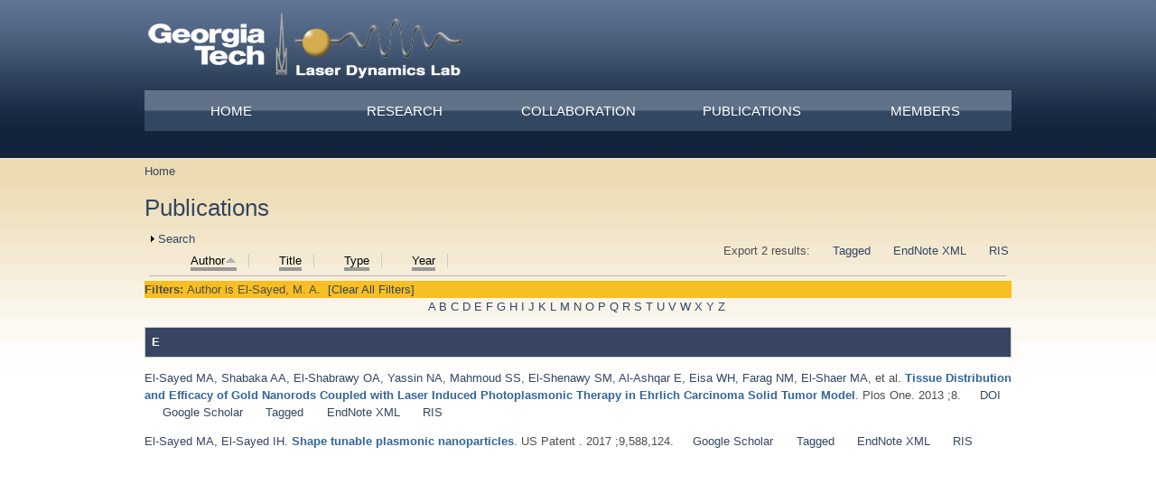

--- FILE ---
content_type: text/html; charset=utf-8
request_url: https://ldl.gatech.edu/publications?page=1&s=author&amp%3Bf%5Bag%5D=U&amp%3Bo=desc&o=asc&f%5Bauthor%5D=690
body_size: 11247
content:
<!DOCTYPE html PUBLIC "-//W3C//DTD XHTML+RDFa 1.0//EN"
  "http://www.w3.org/MarkUp/DTD/xhtml-rdfa-1.dtd">
<html xmlns="http://www.w3.org/1999/xhtml" xml:lang="en" version="XHTML+RDFa 1.0" dir="ltr"
  xmlns:content="http://purl.org/rss/1.0/modules/content/"
  xmlns:dc="http://purl.org/dc/terms/"
  xmlns:foaf="http://xmlns.com/foaf/0.1/"
  xmlns:og="http://ogp.me/ns#"
  xmlns:rdfs="http://www.w3.org/2000/01/rdf-schema#"
  xmlns:sioc="http://rdfs.org/sioc/ns#"
  xmlns:sioct="http://rdfs.org/sioc/types#"
  xmlns:skos="http://www.w3.org/2004/02/skos/core#"
  xmlns:xsd="http://www.w3.org/2001/XMLSchema#">

<head profile="http://www.w3.org/1999/xhtml/vocab">
  <meta http-equiv="Content-Type" content="text/html; charset=utf-8" />
<meta name="Generator" content="Drupal 7 (http://drupal.org)" />
<link rel="alternate" type="application/rss+xml" title="Laser Dynamics Lab RSS" href="/recent_publications/rss.xml" />
<link rel="shortcut icon" href="https://ldl.gatech.edu/sites/all/themes/jackson_yellow/favicon.ico" type="image/vnd.microsoft.icon" />
  <title>[current-page:page-title] | [site:name]</title>
  <style type="text/css" media="all">
@import url("https://ldl.gatech.edu/modules/system/system.base.css?so017p");
@import url("https://ldl.gatech.edu/modules/system/system.menus.css?so017p");
@import url("https://ldl.gatech.edu/modules/system/system.messages.css?so017p");
@import url("https://ldl.gatech.edu/modules/system/system.theme.css?so017p");
</style>
<style type="text/css" media="all">
@import url("https://ldl.gatech.edu/sites/all/modules/calendar/css/calendar_multiday.css?so017p");
@import url("https://ldl.gatech.edu/sites/all/modules/date/date_api/date.css?so017p");
@import url("https://ldl.gatech.edu/sites/all/modules/date/date_popup/themes/datepicker.1.7.css?so017p");
@import url("https://ldl.gatech.edu/modules/field/theme/field.css?so017p");
@import url("https://ldl.gatech.edu/modules/node/node.css?so017p");
@import url("https://ldl.gatech.edu/modules/poll/poll.css?so017p");
@import url("https://ldl.gatech.edu/modules/search/search.css?so017p");
@import url("https://ldl.gatech.edu/modules/user/user.css?so017p");
@import url("https://ldl.gatech.edu/sites/all/modules/views/css/views.css?so017p");
</style>
<style type="text/css" media="all">
@import url("https://ldl.gatech.edu/sites/all/modules/ctools/css/ctools.css?so017p");
@import url("https://ldl.gatech.edu/sites/all/modules/panels/css/panels.css?so017p");
@import url("https://ldl.gatech.edu/sites/all/modules/biblio/biblio.css?so017p");
@import url("https://ldl.gatech.edu/sites/all/modules/nice_menus/css/nice_menus.css?so017p");
</style>
<style type="text/css" media="all">
@import url("https://ldl.gatech.edu/sites/all/themes/jackson_yellow/styles/reset.css?so017p");
@import url("https://ldl.gatech.edu/sites/all/themes/jackson_yellow/styles/layout.css?so017p");
@import url("https://ldl.gatech.edu/sites/all/themes/jackson_yellow/styles/styles.css?so017p");
@import url("https://ldl.gatech.edu/sites/all/themes/jackson_yellow/styles/blog.css?so017p");
</style>
  <script type="text/javascript" src="https://ldl.gatech.edu/misc/jquery.js?v=1.4.4"></script>
<script type="text/javascript" src="https://ldl.gatech.edu/misc/jquery-extend-3.4.0.js?v=1.4.4"></script>
<script type="text/javascript" src="https://ldl.gatech.edu/misc/jquery-html-prefilter-3.5.0-backport.js?v=1.4.4"></script>
<script type="text/javascript" src="https://ldl.gatech.edu/misc/jquery.once.js?v=1.2"></script>
<script type="text/javascript" src="https://ldl.gatech.edu/misc/drupal.js?so017p"></script>
<script type="text/javascript" src="https://ldl.gatech.edu/sites/all/modules/nice_menus/js/jquery.bgiframe.js?v=2.1"></script>
<script type="text/javascript" src="https://ldl.gatech.edu/sites/all/modules/nice_menus/js/jquery.hoverIntent.js?v=0.5"></script>
<script type="text/javascript" src="https://ldl.gatech.edu/sites/all/modules/nice_menus/js/superfish.js?v=1.4.8"></script>
<script type="text/javascript" src="https://ldl.gatech.edu/sites/all/modules/nice_menus/js/nice_menus.js?v=1.0"></script>
<script type="text/javascript" src="https://ldl.gatech.edu/misc/form-single-submit.js?v=7.103"></script>
<script type="text/javascript" src="https://ldl.gatech.edu/misc/form.js?v=7.103"></script>
<script type="text/javascript" src="https://ldl.gatech.edu/sites/all/modules/views_slideshow_ddblock/js/formoptions.js?so017p"></script>
<script type="text/javascript" src="https://ldl.gatech.edu/sites/all/modules/google_analytics/googleanalytics.js?so017p"></script>
<script type="text/javascript">
<!--//--><![CDATA[//><!--
(function(i,s,o,g,r,a,m){i["GoogleAnalyticsObject"]=r;i[r]=i[r]||function(){(i[r].q=i[r].q||[]).push(arguments)},i[r].l=1*new Date();a=s.createElement(o),m=s.getElementsByTagName(o)[0];a.async=1;a.src=g;m.parentNode.insertBefore(a,m)})(window,document,"script","https://www.google-analytics.com/analytics.js","ga");ga("create", "UA-32056644-1", {"cookieDomain":"auto"});ga("send", "pageview");
//--><!]]>
</script>
<script type="text/javascript" src="https://ldl.gatech.edu/misc/collapse.js?v=7.103"></script>
<script type="text/javascript">
<!--//--><![CDATA[//><!--
jQuery.extend(Drupal.settings, {"basePath":"\/","pathPrefix":"","setHasJsCookie":0,"ajaxPageState":{"theme":"jackson_yellow","theme_token":"5t9lkqoUv79jEBz681iewcWC0ztyBK78W3rH0wk1R0c","js":{"misc\/jquery.js":1,"misc\/jquery-extend-3.4.0.js":1,"misc\/jquery-html-prefilter-3.5.0-backport.js":1,"misc\/jquery.once.js":1,"misc\/drupal.js":1,"sites\/all\/modules\/nice_menus\/js\/jquery.bgiframe.js":1,"sites\/all\/modules\/nice_menus\/js\/jquery.hoverIntent.js":1,"sites\/all\/modules\/nice_menus\/js\/superfish.js":1,"sites\/all\/modules\/nice_menus\/js\/nice_menus.js":1,"misc\/form-single-submit.js":1,"misc\/form.js":1,"sites\/all\/modules\/views_slideshow_ddblock\/js\/formoptions.js":1,"sites\/all\/modules\/google_analytics\/googleanalytics.js":1,"0":1,"misc\/collapse.js":1},"css":{"modules\/system\/system.base.css":1,"modules\/system\/system.menus.css":1,"modules\/system\/system.messages.css":1,"modules\/system\/system.theme.css":1,"sites\/all\/modules\/calendar\/css\/calendar_multiday.css":1,"sites\/all\/modules\/date\/date_api\/date.css":1,"sites\/all\/modules\/date\/date_popup\/themes\/datepicker.1.7.css":1,"modules\/field\/theme\/field.css":1,"modules\/node\/node.css":1,"modules\/poll\/poll.css":1,"modules\/search\/search.css":1,"modules\/user\/user.css":1,"sites\/all\/modules\/views\/css\/views.css":1,"sites\/all\/modules\/ctools\/css\/ctools.css":1,"sites\/all\/modules\/panels\/css\/panels.css":1,"sites\/all\/modules\/biblio\/biblio.css":1,"sites\/all\/modules\/nice_menus\/css\/nice_menus.css":1,"sites\/all\/modules\/nice_menus_customized":1,"sites\/all\/themes\/jackson_yellow\/styles\/reset.css":1,"sites\/all\/themes\/jackson_yellow\/styles\/layout.css":1,"sites\/all\/themes\/jackson_yellow\/styles\/styles.css":1,"sites\/all\/themes\/jackson_yellow\/styles\/blocks.css":1,"sites\/all\/themes\/jackson_yellow\/styles\/blog.css":1,"sites\/all\/themes\/jackson_yellow\/styles\/960.css":1}},"nice_menus_options":{"delay":"800","speed":"normal"},"googleanalytics":{"trackOutbound":1,"trackMailto":1,"trackDownload":1,"trackDownloadExtensions":"7z|aac|arc|arj|asf|asx|avi|bin|csv|doc(x|m)?|dot(x|m)?|exe|flv|gif|gz|gzip|hqx|jar|jpe?g|js|mp(2|3|4|e?g)|mov(ie)?|msi|msp|pdf|phps|png|ppt(x|m)?|pot(x|m)?|pps(x|m)?|ppam|sld(x|m)?|thmx|qtm?|ra(m|r)?|sea|sit|tar|tgz|torrent|txt|wav|wma|wmv|wpd|xls(x|m|b)?|xlt(x|m)|xlam|xml|z|zip"},"urlIsAjaxTrusted":{"\/publications?page=1\u0026s=author\u0026amp%3Bf%5Bag%5D=U\u0026amp%3Bo=desc\u0026o=asc\u0026f%5Bauthor%5D=690":true}});
//--><!]]>
</script>
</head>
<body class="html not-front not-logged-in no-sidebars page-recent-publications" >
  <div id="skip-link">
    <a href="#main-content" class="element-invisible element-focusable">Skip to main content</a>
  </div>
    
  <div id="page-wrapper">
    <div id="page">
  
      <div id="header"><div class="container section header clearfix">
  
                  <a href="/" title="Home" rel="home" id="logo" class="logo">
            <img src="https://ldl.gatech.edu/sites/default/files/LDL%20Logo%20small.png" alt="Home" />
          </a>
                <div id="log-in-out">
        <a href="/user/login">log in</a>                </div>
  
                  <div id="name-and-slogan">
                                          <div id="site-name"><strong>
                  <a href="/" title="Home" rel="home"><span>Laser Dynamics Lab</span></a>
                </strong></div>
                            
                      </div> <!-- /#name-and-slogan -->
                  
      </div><!-- /.section .header -->
    </div> <!-- /#header -->
  
              <div id="navigation">
          <div class="container navigation section">
              <div class="region region-superfish-menu">
    <div id="block-nice-menus-1" class="block block-nice-menus">

    <h2><span class="nice-menu-hide-title">Main menu</span></h2>
  
  <div class="content">
    <ul class="nice-menu nice-menu-down nice-menu-main-menu" id="nice-menu-1"><li class="menu-227 menuparent  menu-path-front first odd "><a href="/">Home</a><ul><li class="menu-1861 menu-path-ldlgatechedu-lectures first odd last"><a href="http://ldl.gatech.edu/lectures" title="">Lectures</a></li>
</ul></li>
<li class="menu-363 menuparent  menu-path-node-2  even "><a href="/research">Research</a><ul><li class="menu-384 menu-path-node-3 first odd last"><a href="/facilities" title="Equipment Systems and Techniques">Facilities</a></li>
</ul></li>
<li class="menu-385 menu-path-node-4  odd "><a href="/collaboration" title="Collaboration">Collaboration</a></li>
<li class="menu-1120 menuparent  menu-path-ldlgatechedu-sites-default-files-prof-el-sayedspublications-updated2pdf active-trail  even "><a href="http://ldl.gatech.edu/sites/default/files/Prof. El-Sayed&#039;sPublications_updated2.pdf" title="">Publications</a><ul><li class="menu-1122 menu-path-ldlgatechedu-publications-publication-summary first odd "><a href="http://ldl.gatech.edu/publications/publication-summary" title="">Summary</a></li>
<li class="menu-1121 menu-path-recent-publications active-trail  even last"><a href="/publications" title="" class="active">Recent</a></li>
</ul></li>
<li class="menu-441 menuparent  menu-path-group-members  odd last"><a href="/group_members" title="">Members</a><ul><li class="menu-444 menu-path-past-members first odd "><a href="/past_members" title="A list of past members">Group Alumni</a></li>
<li class="menu-654 menu-path-group-photos  even last"><a href="/group_photos">Group Photos</a></li>
</ul></li>
</ul>
  </div>
</div>
  </div>
          </div><!-- /.section .navigation -->
        </div> <!-- /#navigation -->
        
      <div id="banner-wrap" class="slider-content empty">
              </div>
  
  
      <div id="main-wrapper">
          
                
<div id="content-wrap" class="container content-wrap clearfix">
        
        <div id="main" class="main clearfix">

          <div id="content" class="column clear-fix">
              
            <div class="page-content content-column section">
              <div class="gutter">
                                  <div id="breadcrumb" class="container"><h2 class="element-invisible">You are here</h2><div class="breadcrumb"><a href="/">Home</a></div></div>
                                                <a id="main-content"></a>
                                <h1 class="title" id="page-title">Publications</h1>                                <div class="tabs"></div>                                                  <div class="region region-content">
    <div id="block-system-main" class="block block-system">

    
  <div class="content">
    <div id="biblio-header" class="clear-block"><form action="/publications?page=1&amp;s=author&amp;amp%3Bf%5Bag%5D=U&amp;amp%3Bo=desc&amp;o=asc&amp;f%5Bauthor%5D=690" method="post" id="biblio-search-form" accept-charset="UTF-8"><div><fieldset class="collapsible collapsed form-wrapper" id="edit-search-form"><legend><span class="fieldset-legend">Search</span></legend><div class="fieldset-wrapper"><div class="container-inline biblio-search clear-block"><div class="form-item form-type-textfield form-item-keys">
  <input type="text" id="edit-keys" name="keys" value="" size="25" maxlength="255" class="form-text" />
</div>
<input type="submit" id="edit-submit" name="op" value="Search Publications" class="form-submit" /></div><fieldset class="collapsible collapsed form-wrapper" id="edit-filters"><legend><span class="fieldset-legend">Show only items where</span></legend><div class="fieldset-wrapper"><div class="exposed-filters"><div class="clearfix form-wrapper" id="edit-status"><div class="filters form-wrapper" id="edit-filters--2"><div class="form-item form-type-select form-item-author">
  <label for="edit-author">Author </label>
 <select id="edit-author" name="author" class="form-select"><option value="any" selected="selected">any</option><option value="521">Abdallah,  T</option><option value="618">Abdel-Kader,  M H</option><option value="930">Abdelhafiz,  A A</option><option value="937">Abdellah,  A M</option><option value="924">Abdoon,  A S</option><option value="728">Adbel-Ghani, Nour T</option><option value="726">Adibi,  A</option><option value="790">Afifi,  M M</option><option value="526">Agarwal,  A</option><option value="861">Ahmad, Samera </option><option value="491">Ahmad, TS </option><option value="486">Ahmadi, Temer S</option><option value="783">Ahmed,  S M</option><option value="935">Aioub,  M</option><option value="864">Aioub, Mena S</option><option value="977">Akhtari, K. </option><option value="838">Al-Abd,  A M</option><option value="833">Al-Ashqar,  E</option><option value="914">al.</option><option value="1007">Alabbady, A. </option><option value="541">Alamgir,  F</option><option value="810">Alamgir,  F M</option><option value="805">Alamgir, Faisal M</option><option value="927">Ali, HR </option><option value="689">Ali,  M R K</option><option value="961">Ali, M.R. </option><option value="782">Ali, Moustafa RK </option><option value="1001">Alizadeh, R.H. </option><option value="694">Alkilany,  A M</option><option value="755">Allam, Nageh K</option><option value="512">Allam,  N K</option><option value="808">Allam, Nageh </option><option value="934">AlQaradawi,  S Y</option><option value="869">Ambalavanan, Namasivayam </option><option value="1003">Amen, K.M. </option><option value="879">Amer,  A W</option><option value="959">Aneja, R. </option><option value="596">Asahi,  T</option><option value="775">Asiri, Abdullah M</option><option value="975">Attar, F. </option><option value="859">Austin, Lauren A</option><option value="799">Austin, Lauren </option><option value="936">Austin,  L A</option><option value="660">Awad, Elias S</option><option value="987">Aziz, F.M. </option><option value="939">Barry,  B A</option><option value="599">Beeby,  A</option><option value="527">Bellamkonda,  R V</option><option value="552">Biesso,  A</option><option value="743">Biswas, Sushmita </option><option value="761">Blinn, Kevin S</option><option value="713">Blinn,  K</option><option value="602">Boone,  E</option><option value="929">Bordley, JA </option><option value="776">Bordley, Justin A</option><option value="764">Bottomley, Lawrence A</option><option value="717">Bottomley,  L A</option><option value="483">Boussac,  A</option><option value="663">Bräuchle, Christoph </option><option value="169">Braun, Markus </option><option value="652">Browner, Richard </option><option value="813">Bryant,  J</option><option value="609">Bryant,  G W</option><option value="711">Bunz,  U H F</option><option value="814">Bunz,  U</option><option value="989">Burda, C. </option><option value="141">Burda, Clemens </option><option value="559">Burgin,  J</option><option value="610">Burke,  S</option><option value="569">Cai,  Y</option><option value="645">Cai,  L</option><option value="647">Capel, Malcom </option><option value="666">Castro,  D</option><option value="539">Chakravarty,  P</option><option value="725">Chamanzar,  M</option><option value="943">Chang,  H</option><option value="839">Chávez, Jorge L</option><option value="640">Chen,  P</option><option value="950">Chen,  J</option><option value="801">Chen, Georgia </option><option value="870">Chen,  D</option><option value="962">Chen, K. </option><option value="949">Chen,  K</option><option value="537">Chen,  P C</option><option value="456">Chen,  X</option><option value="762">Chen, Dongchang </option><option value="716">Cheng,  S</option><option value="556">Chu,  H H</option><option value="528">Chu,  L K</option><option value="675">Cohen, Marvin L</option><option value="617">Collard,  D M</option><option value="723">Combs,  Z A</option><option value="749">Combs, Zachary A</option><option value="614">Cusanovich,  M A</option><option value="513">Dahmen,  K</option><option value="993">Dansby, K. </option><option value="573">Darugar,  Q</option><option value="701">Defo,  B A T</option><option value="561">Del Fatti,  N</option><option value="613">Devanathan,  S</option><option value="555">Dickerson,  E B</option><option value="553">Ding,  Y</option><option value="947">Dong,  B</option><option value="481">Dong,  J</option><option value="583">Donlan,  R M</option><option value="621">Doshi,  P</option><option value="87">Dreaden, Erik C</option><option value="693">Dreaden,  E C</option><option value="697">Dreaden, Erik C</option><option value="742">Drummy, Lawrence F</option><option value="733">Duan,  J S</option><option value="620">Ebong,  A</option><option value="587">Edmonds,  P</option><option value="878">Eftekhar,  A A ;</option><option value="834">Eisa,  W H</option><option value="729">El-Borady, Ola M</option><option value="784">El-Nadi,  L M</option><option value="197">EL-Sayed, Mostafa A</option><option value="690">El-Sayed,  M A</option><option value="688">El-Sayed, Mostafa A</option><option value="971">El-Sayed, I. </option><option value="447">El-Sayed,  I H</option><option value="920">El-Sayed,  I H</option><option value="843">El-Sayed, Mostafa </option><option value="964">El-Sayed, M.A. </option><option value="718">El-Sayed,  M</option><option value="877">El-Sayed,  M A ;</option><option value="829">El-Shabrawy,  O A</option><option value="836">El-Shaer,  M A</option><option value="832">El-Shenawy,  S M</option><option value="758">El‐Sayed, Mostafa A</option><option value="873">El‐Sayed,  M A</option><option value="331">Eremenko,  A</option><option value="119">Eustis, Susie </option><option value="672">Fagerquist, Clifton K</option><option value="932">Faiad,  A A</option><option value="979">Falahati, M. </option><option value="963">Fang, N. </option><option value="714">Fang,  Y C</option><option value="952">Fang,  N</option><option value="835">Farag,  N M</option><option value="970">Farghali, H.A. </option><option value="778">Fathi, Shaghayegh </option><option value="600">FitzGerald,  S</option><option value="642">Freitas, John E</option><option value="797">Fujii, Tsuneo </option><option value="509">Fujii,  T</option><option value="595">Furube,  A</option><option value="568">Gaddis,  C S</option><option value="604">Gan,  D J</option><option value="931">Ganzoury,  M A</option><option value="818">Gao,  J P</option><option value="611">Gao,  R P</option><option value="581">Garczarek,  F</option><option value="958">Garlapati, C. </option><option value="817">Garlyyev,  B</option><option value="846">Garlyyev, Batyr </option><option value="514">Garmestani,  H</option><option value="889">Geldmeier,  J A</option><option value="854">Geldmeier, Jeffrey A</option><option value="916">Geng,  J</option><option value="582">Gerwert,  K</option><option value="850">Getmanenko, Yulia A</option><option value="881">Ghuman,  K K</option><option value="575">Goodson,  T</option><option value="460">Goodson III,  T</option><option value="470">Green,  T C</option><option value="497">Griffiths, Jennifer A</option><option value="842">Griﬂiths, Jennifer </option><option value="446">Grobmyer, SR </option><option value="700">Gryder,  B E</option><option value="738">Gupta, Maneesh K</option><option value="938">Hafez,  A</option><option value="515">Hamedani,  H A</option><option value="948">Han,  T</option><option value="978">Hasan, A. </option><option value="588">Hathcock,  D J</option><option value="731">Hayden,  S</option><option value="502">Hayden,  S C</option><option value="917">He,  M</option><option value="471">Henglein,  A</option><option value="511">Hesabi,  Z R</option><option value="154">Heyes,  C D</option><option value="866">Hira, Steven M</option><option value="880">Hira,  S M</option><option value="882">Hoch,  L B</option><option value="722">Holland,  N</option><option value="616">Hong,  X M</option><option value="603">Hong,  X Y</option><option value="510">Hooshmand,  N</option><option value="773">Hooshmand, Nasrin </option><option value="1000">Hosseinali, S.H. </option><option value="578">Hsu,  H Y</option><option value="9">Huang, Xiaohua H</option><option value="695">Huang,  X H</option><option value="684">Huang,  X</option><option value="97">Huang, Wenyu Y</option><option value="65">Hughes, Robert A</option><option value="780">Humphries, William H</option><option value="566">Humstoe,  J O</option><option value="594">Hun,  M</option><option value="803">Hunter,  R E</option><option value="664">Hwang, Hyun Jin </option><option value="841">Hwangl, Hyun Jin </option><option value="626">Ismail,  K Z</option><option value="807">Ismail, Yehea </option><option value="812">Ismail,  Y</option><option value="82">Jain, Prashant K</option><option value="865">James, Masheika </option><option value="923">Jang,  H</option><option value="811">Jang,  S S</option><option value="887">Jeon,  J -W</option><option value="925">Jeon, JW </option><option value="868">Jilling, Tamas </option><option value="847">Jradi, Fadi M</option><option value="498">Jung, Kwang-Woo </option><option value="996">Kageshima, Y. </option><option value="493">Kamalov, Valey F</option><option value="982">Kang, S. </option><option value="686">Kang, Bin </option><option value="692">Kang,  B</option><option value="860">Kang, Bing </option><option value="945">Kang,  K</option><option value="848">Kang, Xiongwu </option><option value="840">Kelley‐Loughnane, Nancy </option><option value="769">Kerszulis, Justin </option><option value="933">Khalifa,  A M</option><option value="884">Kherani,  N P</option><option value="488">Khoury,  J T</option><option value="704">Kieffer,  M J</option><option value="458">Kim,  H T</option><option value="651">King, John </option><option value="747">Kodiyath, Rajesh </option><option value="750">Koenig, Tobias </option><option value="995">Kondo, H. </option><option value="739">Konig, Tobias </option><option value="771">König, Tobias </option><option value="857">Konig, Tobias A F</option><option value="767">König, Tobias AF </option><option value="988">Kostova, I. </option><option value="756">König, Tobias </option><option value="567">Kramer,  R</option><option value="329">Krylova,  G</option><option value="462">Landes, Christy F</option><option value="845">Landes, Christy </option><option value="819">Landman,  U</option><option value="560">Langot,  P</option><option value="492">Lanyi, Janos K</option><option value="992">Laurent, S. </option><option value="888">Ledin,  P A</option><option value="768">Ledin, Petr A</option><option value="760">Lee, Jung-Pil </option><option value="572">Lee,  K S</option><option value="457">Lee,  S M</option><option value="601">Li,  Y</option><option value="707">Li,  X N</option><option value="759">Li, Xiaxi </option><option value="712">Li,  X X</option><option value="167">Link, Stephan </option><option value="720">Lisunova,  M</option><option value="494">Little, Reginald B</option><option value="874">Liu,  M</option><option value="466">Liu,  C</option><option value="766">Liu, Meilin </option><option value="719">Liu,  M L</option><option value="1008">Liu, A. </option><option value="624">Liu,  S Y</option><option value="715">Liu,  M F</option><option value="487">Logunov, Stephan L</option><option value="883">Loh,  J Y</option><option value="991">Lopez-Sanchez, J.A. </option><option value="605">Lyon,  L A</option><option value="565">Macheret,  F</option><option value="798">Mackey, Megan </option><option value="699">Mackey, Megan A</option><option value="523">Mackey,  M A</option><option value="966">Mahmoud, M.A. </option><option value="772">Mahmoud, Mahmoud </option><option value="21">Mahmoud,  M A</option><option value="751">Mahmoud, Mahmoud A</option><option value="858">Mahmoud, Mahmoud. A</option><option value="721">Mahmoud,  M</option><option value="831">Mahmoud,  S S</option><option value="459">Maillard, Mathieu </option><option value="748">Malak, Sidney T</option><option value="852">Marder, Seth R</option><option value="630">Marguet,  S</option><option value="67">Mascher, Peter </option><option value="650">Masciangioli, Tina M</option><option value="612">Mascianglioli,  T</option><option value="676">Masuda, Satoshi </option><option value="844">Masuhara, Hiroshi </option><option value="597">Masuhara,  H</option><option value="484">Mattioli,  T A</option><option value="558">McDonald,  J F</option><option value="570">Milam,  V T</option><option value="708">Miranda,  O R</option><option value="796">Miyashita, Kyohei </option><option value="867">Mobley, James </option><option value="315">Mohamed, MB </option><option value="727">Mohamed, Mona B</option><option value="670">Molin,  I U N</option><option value="576">Moran,  C E</option><option value="641">Morita, Hiroshi </option><option value="875">Mousavi,  S ;</option><option value="919">Mousavi,  H</option><option value="547">Murali,  R</option><option value="586">Murga,  R</option><option value="696">Murphy,  C J</option><option value="550">Mwakwari,  S C</option><option value="779">Mwakwari, Sandra C</option><option value="744">Naik, Swati </option><option value="677">Nara, Masayuki </option><option value="622">Narasimha,  S</option><option value="134">Narayanan, Radha </option><option value="809">Nashed,  R</option><option value="753">Nashed, Ramy </option><option value="944">Nazemi,  M</option><option value="965">Nazemi, M. </option><option value="740">Near, Rachel </option><option value="520">Near,  R D</option><option value="730">Near,  R</option><option value="544">Negm,  S</option><option value="741">Nepal, Dhriti </option><option value="64">Neretina, Svetlana </option><option value="36">Nie, Shuming M</option><option value="168">Nikoobakht, Babak </option><option value="505">Nishikiori,  H</option><option value="794">Nishikiori, Hiromasa </option><option value="757">O&#039;Neil,  D</option><option value="774">O&#039;Neil, Daniel </option><option value="464">Ogawa,  S</option><option value="972">Osman, A.H. </option><option value="1006">Ou, P. </option><option value="538">Oyelere,  A K</option><option value="781">Oyelere, Adegboyega K</option><option value="800">Oyelere, Adegboyega </option><option value="885">Ozin,  G A</option><option value="820">Ozturk,  R</option><option value="815">O’Neil, Daniel </option><option value="734">Pachter,  R</option><option value="849">Pajares, Gabriel </option><option value="802">Panikkanvalappil,  S R</option><option value="752">Panikkanvalappil, Sajanlal R</option><option value="876">Panikkanvalappil,  S R ;</option><option value="981">Panikkanvalappil, S.R. </option><option value="765">Park, Soojin </option><option value="851">Parker, Timothy C</option><option value="863">Peek, Mary E</option><option value="32">Peng, Xianghong H</option><option value="463">Petek,  H</option><option value="606">Petroski,  J M</option><option value="531">Phillips,  R L</option><option value="702">Pi,  M</option><option value="584">Piede,  J A</option><option value="131">Pileni, Marie-Paule </option><option value="525">Poncheri,  A J</option><option value="890">Ponder,  J F</option><option value="540">Prausnitz,  M R</option><option value="66">Preston, John S</option><option value="990">Priecel, P. </option><option value="557">Pushpanketh,  S</option><option value="7">Qian, Wei </option><option value="736">Qian,  W</option><option value="969">Qu, C. </option><option value="703">Quarles,  L D</option><option value="942">Quigley,  E</option><option value="928">Rahman, MA </option><option value="777">Raji, Idris O</option><option value="891">Reynolds,  J R</option><option value="580">Reynolds,  K B</option><option value="770">Reynolds, John R</option><option value="623">Rohatgi,  A</option><option value="862">Rommel, Kathryn R</option><option value="653">Roselli, Cecile </option><option value="709">Rotello,  V M</option><option value="674">Rubio, Angel </option><option value="853">Russell, Michael </option><option value="976">Saboury, A.A. </option><option value="706">Saha,  K</option><option value="530">Saira,  F</option><option value="837">Salah,  N</option><option value="792">Salem,  H G</option><option value="986">Salihi, A. </option><option value="571">Sandhage,  K</option><option value="378">Sanii,  L S</option><option value="668">Saxton,  R</option><option value="656">SAXTON,  R E</option><option value="598">Schaaff,  T G</option><option value="926">Schatz, GC </option><option value="321">Schill,  A W</option><option value="710">Schmidt-Krey,  I</option><option value="973">Selim, S.A. </option><option value="673">Sensharma, Dilip K</option><option value="508">Setiawan,  R</option><option value="793">Setiawan, Rudi Agus </option><option value="735">Setiawan,  R A</option><option value="806">Seung-Soon, Jang </option><option value="828">Shabaka,  A A</option><option value="791">Shaheen,  B S</option><option value="974">Sharifi, M. </option><option value="1002">Shekha, M.S. </option><option value="856">Shevchenko, Valery </option><option value="35">Shin, Dong M</option><option value="998">Silva, C. </option><option value="886">Singh,  C V</option><option value="330">Smirnova,  N</option><option value="983">Smith, M.J. </option><option value="529">Snyder,  B</option><option value="551">Sodji,  Q H</option><option value="1009">Song, J. </option><option value="490">Song, Li </option><option value="1005">Soule, L. </option><option value="1010">Sulchek, T.A. </option><option value="478">Svirko,  Y P</option><option value="504">Szymanski,  P</option><option value="754">Szymanski, Paul </option><option value="732">Tabor,  C</option><option value="549">Tabor,  C E</option><option value="1004">Taghizadeh, A. </option><option value="507">Takami,  S</option><option value="522">Talaat,  M H</option><option value="563">Tanaka,  N</option><option value="669">Tanaka,  I</option><option value="951">Tang,  Y</option><option value="678">Tasumi, Mitsuo </option><option value="999">Teshima, K. </option><option value="804">Thackston,  D</option><option value="855">Tkachenko, Ihor M</option><option value="615">Tollin,  G</option><option value="746">Tsukruk, Vladimir V</option><option value="985">Tsukruk, V.V. </option><option value="724">Tsukruk,  V V</option><option value="795">Uesugi, Yohei </option><option value="506">Uesugi,  Y</option><option value="745">Vaia, Richard A</option><option value="562">Vallee,  F</option><option value="997">Valverde-Chávez, D.A. </option><option value="546">Van Haute,  D</option><option value="421">Varnavski,  O P</option><option value="607">Volkov,  V V</option><option value="968">Waller, G.H. </option><option value="74">Wang, Jianping </option><option value="953">Wang,  F</option><option value="34">Wang, Yuxiang </option><option value="33">Wang, Yiqing </option><option value="967">Wang, J.H. </option><option value="469">Wang,  Z L</option><option value="737">Weng,  G</option><option value="489">Whetten,  R L</option><option value="960">Wu, Y. </option><option value="946">Wu,  Y</option><option value="661">Wu, Shuguang </option><option value="871">Xiong,  X</option><option value="941">Xiong,  R</option><option value="649">Yang, Difei </option><option value="830">Yassin,  N A</option><option value="501">Yen,  C W</option><option value="577">Yi,  X B</option><option value="496">Yoo, Seoung-Kyo </option><option value="763">Yoo, Seungmin </option><option value="380">Yoo,  J W</option><option value="984">Yu, S. </option><option value="921">Zewail, Ahmed </option><option value="980">Zhang, S. </option><option value="500">Zhang,  N</option><option value="480">Zhang,  K</option><option value="940">Zhang,  S</option><option value="467">Zhang,  J Z</option><option value="657">ZHANG,  N Y I</option><option value="705">Zhao,  G X</option><option value="872">Zhao,  B</option><option value="625">Zhelyaskov,  V</option><option value="994">Zhou, J. </option><option value="922">Zhou,  J</option><option value="461">Zou, Bingsuo S</option></select>
</div>
<div class="form-item form-type-select form-item-type">
  <label for="edit-type">Type </label>
 <select id="edit-type" name="type" class="form-select"><option value="any" selected="selected">any</option><option value="102">Journal Article</option><option value="119">Patent</option><option value="101">Book Chapter</option><option value="104">Conference Proceedings</option><option value="100">Book</option></select>
</div>
<div class="form-item form-type-select form-item-term-id">
  <label for="edit-term-id">Term </label>
 <select id="edit-term-id" name="term_id" class="form-select"><option value="any" selected="selected">any</option></select>
</div>
<div class="form-item form-type-select form-item-year">
  <label for="edit-year">Year </label>
 <select id="edit-year" name="year" class="form-select"><option value="any" selected="selected">any</option><option value="2020">2020</option><option value="2019">2019</option><option value="2018">2018</option><option value="2017">2017</option><option value="2016">2016</option><option value="2015">2015</option><option value="2014">2014</option><option value="2013">2013</option><option value="2012">2012</option><option value="2011">2011</option><option value="2010">2010</option><option value="2009">2009</option><option value="2008">2008</option><option value="2007">2007</option><option value="2006">2006</option><option value="2005">2005</option><option value="2004">2004</option><option value="2003">2003</option><option value="2002">2002</option><option value="2001">2001</option><option value="2000">2000</option><option value="1999">1999</option><option value="1998">1998</option><option value="1997">1997</option><option value="1996">1996</option><option value="1995">1995</option><option value="1994">1994</option><option value="1993">1993</option></select>
</div>
<div class="form-item form-type-select form-item-keyword">
  <label for="edit-keyword">Keyword </label>
 <select id="edit-keyword" name="keyword" class="form-select"><option value="any" selected="selected">any</option><option value="1112">Acoustics</option><option value="1113">Anions</option><option value="1145">ANNEALING</option><option value="1093">Bacteriorhodopsins</option><option value="1102">Binding Sites</option><option value="1081">biomedical applications</option><option value="1094">Biophysical Phenomena</option><option value="1095">Biophysics</option><option value="1103">Calcium</option><option value="1090">cancer</option><option value="1114">Catalysis</option><option value="1120">Cations</option><option value="1115">Chlorides</option><option value="1118">Circular Dichroism</option><option value="1148">CRYSTAL DEFECTS</option><option value="1086">Cube</option><option value="1141">CVD</option><option value="1147">DESORPTION</option><option value="1159">display</option><option value="1104">Electrochemistry</option><option value="1131">elemental semiconductors</option><option value="1079">fluorescent quenching</option><option value="1080">gold nanoparticles</option><option value="1089">gold nanorods</option><option value="1105">Halobacterium</option><option value="1108">Halobacterium salinarum</option><option value="1143">HYDROGEN</option><option value="1096">Hydrogen-Ion Concentration</option><option value="1091">imaging</option><option value="1144">IMPURITIES</option><option value="1106">Ions</option><option value="1097">Isomerism</option><option value="1098">Kinetics</option><option value="1121">Ligands</option><option value="1127">Metals, Rare Earth</option><option value="1099">Molecular Structure</option><option value="1109">Mutagenesis, Site-Directed</option><option value="1157">n/a</option><option value="1087">Nanoparticle</option><option value="1119">Optics and Photonics</option><option value="1128">Phospholipids</option><option value="1100">Photochemistry</option><option value="1134">photoluminescence</option><option value="1092">photothermal therapy</option><option value="1084">Platinum</option><option value="1116">Point Mutation</option><option value="1151">polymer electrolyte film silver nanocube nanosphere SERS sensor explosive</option><option value="1152">porous alumina silver nanoparticle SERS substrate explosive</option><option value="1132">porous materials</option><option value="1107">Protein Conformation</option><option value="1110">Quantum Theory</option><option value="1138">radiative lifetimes</option><option value="1083">Raman spectroscopy</option><option value="1158">Rayleigh scattering</option><option value="1136">red shift</option><option value="1142">REFRACTIVE INDEX</option><option value="1101">Retinaldehyde</option><option value="1149">review gold nanoparticle targeted cancer drug delivery</option><option value="1111">Schiff Bases</option><option value="1130">silicon</option><option value="1139">SILICON NITRIDES</option><option value="1150">silver nanocube nanosphere SERS sensor benzenethiol methyl nitroaniline polyelectrolyte</option><option value="1137">spectral line breadth</option><option value="1135">spectral line shift</option><option value="1117">Spectrophotometry</option><option value="1129">Spectroscopy, Near-Infrared</option><option value="1122">Spectrum Analysis</option><option value="1082">surface plasmon resonance</option><option value="1146">THICKNESS</option><option value="1140">THIN FILMS</option><option value="1133">time resolved spectra</option><option value="1088">Transmission electron microscopy</option><option value="1085">Truncated octahedra</option><option value="1153">vapor sensor silver nanoparticle SERS substrate</option><option value="1123">Water</option><option value="1124">X-Rays</option><option value="1125">Zinc</option><option value="1126">Zinc Compounds</option></select>
</div>
</div><div class="container-inline form-actions form-wrapper" id="edit-actions"><input type="submit" id="edit-submit--2" name="op" value="Filter" class="form-submit" /></div></div></div></div></fieldset>
</div></fieldset>
<input type="hidden" name="form_build_id" value="form-M2P_N15aAPsyq3RPQeAG3FIICq2Kyzmg0i005JXJuW0" />
<input type="hidden" name="form_id" value="biblio_search_form" />
</div></form><div class="biblio-export">Export 2 results: <ul class="biblio-export-buttons"><li class="biblio_tagged first"><a href="/publications/export/tagged?f%5Bauthor%5D=690" title="Click to download the EndNote Tagged formatted file" rel="nofollow">Tagged</a></li>
<li class="biblio_xml"><a href="/publications/export/xml?f%5Bauthor%5D=690" title="Click to download the EndNote XML formatted file" rel="nofollow">EndNote XML</a></li>
<li class="biblio_ris last"><a href="/recent_publications/export/ris/?f%5Bauthor%5D=690" title="Click to download the RIS formatted file" rel="nofollow">RIS</a></li>
</ul></div><ul class="tabs secondary"><li class="active" ><a href="/publications?page=1&amp;s=author&amp;amp%3Bf%5Bag%5D=U&amp;amp%3Bo=desc&amp;o=desc&amp;f%5Bauthor%5D=690" title="Click a second time to reverse the sort order" class="active active"><span class="a"><span class="b">Author<img typeof="foaf:Image" src="https://ldl.gatech.edu/sites/all/modules/biblio/misc/arrow-desc.png" alt="(Desc)" /></span></span></a></li><li  ><a href="/publications?page=1&amp;s=title&amp;amp%3Bf%5Bag%5D=U&amp;amp%3Bo=desc&amp;o=asc&amp;f%5Bauthor%5D=690" title="Click a second time to reverse the sort order" class="active"><span class="a"><span class="b">Title</span></span></a></li><li  ><a href="/publications?page=1&amp;s=type&amp;amp%3Bf%5Bag%5D=U&amp;amp%3Bo=desc&amp;o=asc&amp;f%5Bauthor%5D=690" title="Click a second time to reverse the sort order" class="active"><span class="a"><span class="b">Type</span></span></a></li><li  ><a href="/publications?page=1&amp;s=year&amp;amp%3Bf%5Bag%5D=U&amp;amp%3Bo=desc&amp;o=desc&amp;f%5Bauthor%5D=690" title="Click a second time to reverse the sort order" class="active"><span class="a"><span class="b">Year</span></span></a></li></ul><div class="biblio-filter-status"><div class="biblio-current-filters"><b>Filters: </b><em class="placeholder">Author</em> is <em class="placeholder">El-Sayed, M. A.</em>&nbsp;&nbsp;<a href="/recent_publications/filter/clear?page=1&amp;s=author&amp;amp%3Bf%5Bag%5D=U&amp;amp%3Bo=desc&amp;o=asc">[Clear All Filters]</a></div></div><div class="biblio-alpha-line"><div class="biblio-alpha-line"><a href="/publications?s=author&amp;f%5Bag%5D=A" rel="nofollow">A</a>&nbsp;<a href="/publications?s=author&amp;f%5Bag%5D=B" rel="nofollow">B</a>&nbsp;<a href="/publications?s=author&amp;f%5Bag%5D=C" rel="nofollow">C</a>&nbsp;<a href="/publications?s=author&amp;f%5Bag%5D=D" rel="nofollow">D</a>&nbsp;<a href="/publications?s=author&amp;f%5Bag%5D=E" rel="nofollow">E</a>&nbsp;<a href="/publications?s=author&amp;f%5Bag%5D=F" rel="nofollow">F</a>&nbsp;<a href="/publications?s=author&amp;f%5Bag%5D=G" rel="nofollow">G</a>&nbsp;<a href="/publications?s=author&amp;f%5Bag%5D=H" rel="nofollow">H</a>&nbsp;<a href="/publications?s=author&amp;f%5Bag%5D=I" rel="nofollow">I</a>&nbsp;<a href="/publications?s=author&amp;f%5Bag%5D=J" rel="nofollow">J</a>&nbsp;<a href="/publications?s=author&amp;f%5Bag%5D=K" rel="nofollow">K</a>&nbsp;<a href="/publications?s=author&amp;f%5Bag%5D=L" rel="nofollow">L</a>&nbsp;<a href="/publications?s=author&amp;f%5Bag%5D=M" rel="nofollow">M</a>&nbsp;<a href="/publications?s=author&amp;f%5Bag%5D=N" rel="nofollow">N</a>&nbsp;<a href="/publications?s=author&amp;f%5Bag%5D=O" rel="nofollow">O</a>&nbsp;<a href="/publications?s=author&amp;f%5Bag%5D=P" rel="nofollow">P</a>&nbsp;<a href="/publications?s=author&amp;f%5Bag%5D=Q" rel="nofollow">Q</a>&nbsp;<a href="/publications?s=author&amp;f%5Bag%5D=R" rel="nofollow">R</a>&nbsp;<a href="/publications?s=author&amp;f%5Bag%5D=S" rel="nofollow">S</a>&nbsp;<a href="/publications?s=author&amp;f%5Bag%5D=T" rel="nofollow">T</a>&nbsp;<a href="/publications?s=author&amp;f%5Bag%5D=U" rel="nofollow">U</a>&nbsp;<a href="/publications?s=author&amp;f%5Bag%5D=V" rel="nofollow">V</a>&nbsp;<a href="/publications?s=author&amp;f%5Bag%5D=W" rel="nofollow">W</a>&nbsp;<a href="/publications?s=author&amp;f%5Bag%5D=X" rel="nofollow">X</a>&nbsp;<a href="/publications?s=author&amp;f%5Bag%5D=Y" rel="nofollow">Y</a>&nbsp;<a href="/publications?s=author&amp;f%5Bag%5D=Z" rel="nofollow">Z</a>&nbsp;</div></div></div><div class="biblio-category-section"><div class="biblio-separator-bar">E</div><div class="biblio-entry"><span class="biblio-authors" ><a href="/publications?page=1&amp;s=author&amp;amp%3Bf%5Bag%5D=U&amp;amp%3Bo=desc&amp;o=asc&amp;f%5Bauthor%5D=690" rel="nofollow" class="active">El-Sayed MA</a>, <a href="/publications?page=1&amp;s=author&amp;amp%3Bf%5Bag%5D=U&amp;amp%3Bo=desc&amp;o=asc&amp;f%5Bauthor%5D=828" rel="nofollow" class="active">Shabaka AA</a>, <a href="/publications?page=1&amp;s=author&amp;amp%3Bf%5Bag%5D=U&amp;amp%3Bo=desc&amp;o=asc&amp;f%5Bauthor%5D=829" rel="nofollow" class="active">El-Shabrawy OA</a>, <a href="/publications?page=1&amp;s=author&amp;amp%3Bf%5Bag%5D=U&amp;amp%3Bo=desc&amp;o=asc&amp;f%5Bauthor%5D=830" rel="nofollow" class="active">Yassin NA</a>, <a href="/publications?page=1&amp;s=author&amp;amp%3Bf%5Bag%5D=U&amp;amp%3Bo=desc&amp;o=asc&amp;f%5Bauthor%5D=831" rel="nofollow" class="active">Mahmoud SS</a>, <a href="/publications?page=1&amp;s=author&amp;amp%3Bf%5Bag%5D=U&amp;amp%3Bo=desc&amp;o=asc&amp;f%5Bauthor%5D=832" rel="nofollow" class="active">El-Shenawy SM</a>, <a href="/publications?page=1&amp;s=author&amp;amp%3Bf%5Bag%5D=U&amp;amp%3Bo=desc&amp;o=asc&amp;f%5Bauthor%5D=833" rel="nofollow" class="active">Al-Ashqar E</a>, <a href="/publications?page=1&amp;s=author&amp;amp%3Bf%5Bag%5D=U&amp;amp%3Bo=desc&amp;o=asc&amp;f%5Bauthor%5D=834" rel="nofollow" class="active">Eisa WH</a>, <a href="/publications?page=1&amp;s=author&amp;amp%3Bf%5Bag%5D=U&amp;amp%3Bo=desc&amp;o=asc&amp;f%5Bauthor%5D=835" rel="nofollow" class="active">Farag NM</a>, <a href="/publications?page=1&amp;s=author&amp;amp%3Bf%5Bag%5D=U&amp;amp%3Bo=desc&amp;o=asc&amp;f%5Bauthor%5D=836" rel="nofollow" class="active">El-Shaer MA</a>, et al.</span> <a href="/content/tissue-distribution-and-efficacy-gold-nanorods-coupled-laser-induced-photoplasmonic-therapy"><span class="biblio-title" >Tissue Distribution and Efficacy of Gold Nanorods Coupled with Laser Induced Photoplasmonic Therapy in Ehrlich Carcinoma Solid Tumor Model</span></a>. Plos One. 2013  ;8.<span class="Z3988" title="ctx_ver=Z39.88-2004&amp;rft_val_fmt=info%3Aofi%2Ffmt%3Akev%3Amtx%3Ajournal&amp;rft.atitle=Tissue+Distribution+and+Efficacy+of+Gold+Nanorods+Coupled+with+Laser+Induced+Photoplasmonic+Therapy+in+Ehrlich+Carcinoma+Solid+Tumor+Model&amp;rft.title=Plos+One&amp;rft.isbn=1932-6203&amp;rft.date=2013&amp;rft.volume=8&amp;rft.aulast=El-Sayed&amp;rft.auinit=M+A&amp;rft.au=Shabaka%2C+A+A&amp;rft.au=El-Shabrawy%2C+O+A&amp;rft.au=Yassin%2C+N+A&amp;rft.au=Mahmoud%2C+S+S&amp;rft.au=El-Shenawy%2C+S+M&amp;rft.au=Al-Ashqar%2C+E&amp;rft.au=Eisa%2C+W+H&amp;rft.au=Farag%2C+N+M&amp;rft.au=El-Shaer%2C+M+A&amp;rft.au=Salah%2C+N&amp;rft.au=Al-Abd%2C+A+M&amp;rft_id=info%3Adoi%2F10.1371%2Fjournal.pone.0076207"></span><ul class="biblio-export-buttons"><li class="biblio_crossref first"><a href="http://dx.doi.org/10.1371/journal.pone.0076207" title="Click to view the CrossRef listing for this node">DOI</a></li>
<li class="biblio_google_scholar"><a href="http://scholar.google.com/scholar?btnG=Search%2BScholar&amp;as_q=%22Tissue%2BDistribution%2Band%2BEfficacy%2Bof%2BGold%2BNanorods%2BCoupled%2Bwith%2BLaser%2BInduced%2BPhotoplasmonic%2BTherapy%2Bin%2BEhrlich%2BCarcinoma%2BSolid%2BTumor%2BModel%22&amp;as_sauthors=El-Sayed&amp;as_occt=any&amp;as_epq=&amp;as_oq=&amp;as_eq=&amp;as_publication=&amp;as_ylo=&amp;as_yhi=&amp;as_sdtAAP=1&amp;as_sdtp=1" title="Click to search Google Scholar for this entry" rel="nofollow">Google Scholar</a></li>
<li class="biblio_tagged"><a href="/recent_publications/export/tagged/1398" title="Click to download the EndNote Tagged formatted file" rel="nofollow">Tagged</a></li>
<li class="biblio_xml"><a href="/recent_publications/export/xml/1398" title="Click to download the EndNote XML formatted file" rel="nofollow">EndNote XML</a></li>
<li class="biblio_ris last"><a href="/recent_publications/export/ris/1398" title="Click to download the RIS formatted file" rel="nofollow">RIS</a></li>
</ul></div><div class="biblio-entry"><span class="biblio-authors" ><a href="/publications?page=1&amp;s=author&amp;amp%3Bf%5Bag%5D=U&amp;amp%3Bo=desc&amp;o=asc&amp;f%5Bauthor%5D=690" rel="nofollow" class="active">El-Sayed MA</a>, <a href="/publications?page=1&amp;s=author&amp;amp%3Bf%5Bag%5D=U&amp;amp%3Bo=desc&amp;o=asc&amp;f%5Bauthor%5D=920" rel="nofollow" class="active">El-Sayed IH</a></span>. <a href="/content/shape-tunable-plasmonic-nanoparticles"><span class="biblio-title" >Shape tunable plasmonic nanoparticles</span></a>. US Patent . 2017  ;9,588,124.<span class="Z3988" title="ctx_ver=Z39.88-2004&amp;rft_val_fmt=info%3Aofi%2Ffmt%3Akev%3Amtx%3Adc&amp;rft.title=Shape+tunable+plasmonic+nanoparticles&amp;rft.date=2017&amp;rft.volume=9%2C588%2C124&amp;rft.aulast=El-Sayed&amp;rft.auinit=M+A&amp;rft.au=El-Sayed%2C+I+H&amp;rft.au=El-Sayed%2C+I+H&amp;rft.au=El-Sayed%2C+I+H"></span><ul class="biblio-export-buttons"><li class="biblio_google_scholar first"><a href="http://scholar.google.com/scholar?btnG=Search%2BScholar&amp;as_q=%22Shape%2Btunable%2Bplasmonic%2Bnanoparticles%22&amp;as_sauthors=El-Sayed&amp;as_occt=any&amp;as_epq=&amp;as_oq=&amp;as_eq=&amp;as_publication=&amp;as_ylo=&amp;as_yhi=&amp;as_sdtAAP=1&amp;as_sdtp=1" title="Click to search Google Scholar for this entry" rel="nofollow">Google Scholar</a></li>
<li class="biblio_tagged"><a href="/recent_publications/export/tagged/1610" title="Click to download the EndNote Tagged formatted file" rel="nofollow">Tagged</a></li>
<li class="biblio_xml"><a href="/recent_publications/export/xml/1610" title="Click to download the EndNote XML formatted file" rel="nofollow">EndNote XML</a></li>
<li class="biblio_ris last"><a href="/recent_publications/export/ris/1610" title="Click to download the RIS formatted file" rel="nofollow">RIS</a></li>
</ul></div></div>  </div>
</div>
  </div>
                              </div>
            </div><!-- /.section .content .gutter -->
          </div> <!-- /#content -->
    
        </div><!-- /#main -->
        
            
      </div> <!-- /#main-wrapper -->
  
</div><!-- /#content-main -->
  
    </div><!-- /#page -->
    
    <div id="footer">
            <div class="container section footer">
                <div id="levelten"><a href="http://www.leveltendesign.com/">Drupal Theme</a> by LevelTen Interactive</div>
      </div><!-- /.section -->
    </div> <!-- /#footer -->
    
  </div> <!-- /#page-wrapper -->
  </body>
</html>
